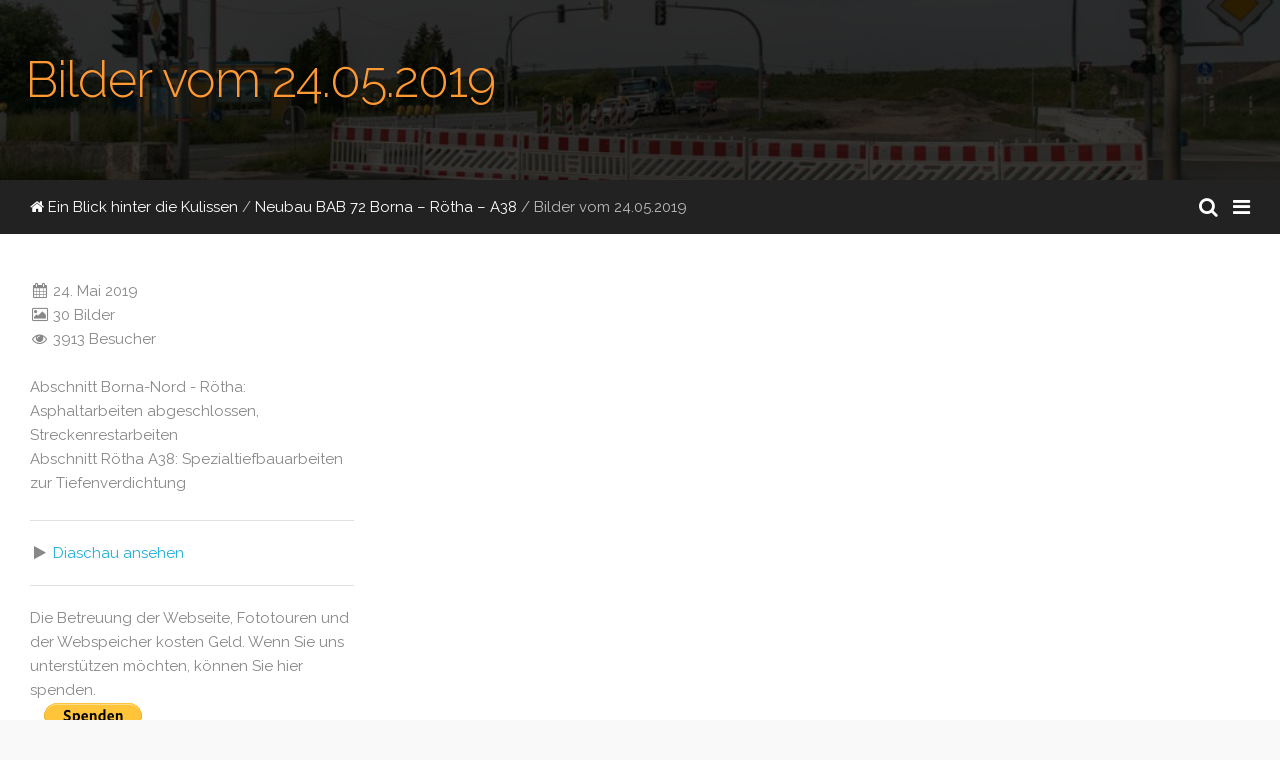

--- FILE ---
content_type: text/html; charset=UTF-8
request_url: https://www.baustellen-doku.info/neubau-bundesautobahn-72_borna-roetha-a38/20190524/
body_size: 11746
content:

<!DOCTYPE html>
<html>
<head>
	<meta charset="UTF-8" />
		<script type="text/javascript" src="/zp-core/js/jquery.js"></script>
	<script type="text/javascript" src="/zp-core/js/zenphoto.js"></script>
			<script type="text/javascript" src="/zp-core/zp-extensions/rating/jquery.MetaData.js"></script>
		<script type="text/javascript" src="/zp-core/zp-extensions/rating/jquery.rating.js"></script>
				<link rel="stylesheet" href="/zp-core/zp-extensions/rating/jquery.rating.css" type="text/css" />
		<script type="text/javascript">
			// <!-- <![CDATA[
			$.fn.rating.options = {cancel: 'zurücksetzen'};
			// ]]> -->
		</script>
		<meta http-equiv="Cache-control" content="no-cache">
<meta http-equiv="pragma" content="no-cache">
<meta name="description" content="Abschnitt Borna-Nord - Rötha: Asphaltarbeiten abgeschlossen, StreckenrestarbeitenAbschnitt Rötha A38: Spezialtiefbauarbeiten zur Tiefenverdichtung">
<meta name="publisher" content="https://www.baustellen-doku.info">
<meta name="creator" content="https://www.baustellen-doku.info">
<meta name="author" content="Frank Eritt">
<meta name="copyright" content=" (c) https://www.baustellen-doku.info - Frank Eritt">
<meta name="revisit-after" content="10 Days">
<meta name="expires" content="Tue, 20 Jan 2026 03:10:01 +0000 GMT">
<title>Bilder vom 24.05.2019 | Neubau BAB 72 Borna – Rötha – A38 | Ein Blick hinter die Kulissen | Baustellen Doku - hinter den Kulissen</title>	<meta name="viewport" content="width=device-width, initial-scale=1.0, minimum-scale=1.0, maximum-scale=1.0, user-scalable=no">
	
    <link rel="stylesheet" href="/themes/libratus/css/bootstrap.css" type="text/css" media="screen"/>  <!--hinzugef�gt f�r ge�nderte galerie-->

    <link rel="stylesheet" href="/themes/libratus/css/normalize.css">
  
    
	<link rel="stylesheet" href="/themes/libratus/css/skeleton.css">
	<link rel="stylesheet" href="/themes/libratus/css/font-awesome.min.css" type="text/css" />
    <link href="//fonts.googleapis.com/css?family=Raleway:400,300,600" rel="stylesheet" type="text/css">
    
	<link rel="stylesheet" href="/themes/libratus/css/pushy.css">
	<link rel="stylesheet" href="/themes/libratus/css/ss.css" />
    
	<link rel="stylesheet" href="/themes/libratus/js/swipebox/css/swipebox.css" />
	<link rel="stylesheet" href="/themes/libratus/js/justifiedgallery/justifiedGallery.min.css" />
	<link rel="stylesheet" href="/themes/libratus/css/style.css">
    
    
    
    <link rel="stylesheet" href="/themes/libratus/css/slimbox2.css" type="text/css" media="screen"/>   <!--hinzugef�gt f�r ge�nderte Bilddarstellung-->
    <link rel="stylesheet" href="/themes/libratus/css/bs-logos.css">  <!--hinzugef�gt f�r Baufirmenlogos-->

	<script src="/themes/libratus/js/modernizr.custom.js"></script>
    <script src="/themes/libratus/js/bootstrap.js" type="text/javascript" defer></script>   <!--hinzugef�gt f�r ge�nderte galerie-->
    <script src="/themes/libratus/js/slimbox2-ar.js" type="text/javascript" defer></script>  <!--hinzugef�gt f�r ge�nderte Bilddarstellung-->
	
	<link rel="shortcut icon" href="/themes/libratus/images/favicon.ico">
	<link rel="apple-touch-icon-precomposed" href="/themes/libratus/images/favicon-152.png">
	<meta name="msapplication-TileColor" content="#ffffff">
	<meta name="msapplication-TileImage" content="/themes/libratus/images/favicon-144.png">
	
	<style>
		.inner{max-width:2000px;}			</style>

<!--
<script async src="http://pagead2.googlesyndication.com/pagead/js/adsbygoogle.js"></script>
<script>
  (adsbygoogle = window.adsbygoogle || []).push({
    google_ad_client: "ca-pub-2122359899474665",
    enable_page_level_ads: true
  });
</script>
-->

</head>




<body>
		<script>
				var _gaq = _gaq || [];
		_gaq.push(['_setAccount', 'UA-5778778-1']);
		_gaq.push(['_trackPageview']);
		(function() {
			var ga = document.createElement('script'); ga.type = 'text/javascript'; ga.async = true;
			ga.src = ('https:' == document.location.protocol ? 'https://ssl' : 'http://www') + '.google-analytics.com/ga.js';
			var s = document.getElementsByTagName('script')[0]; s.parentNode.insertBefore(ga, s);
		})();
			</script>
			<!-- Pushy Menu -->
	<nav class="pushy pushy-right">
				<img id="nav-logo" src="/uploaded/logo.png" alt="Ein Blick hinter die Kulissen" />
				<ul id="nav">
						<li><a href="http://www.baustellen-doku.info">Baustellen Doku - hinter den Kulissen</a><li>
						<li >
				<a href="/" title="Startseite">Startseite</a>
			</li>
						<li>
				<a href="/news">Neuigkeiten</a>
				<ul>
</ul>
			</li>
						
	<li><a  href="/pages/Projekte" title="Projekte">Projekte</a>	</li>
	<li><a  href="/pages/shop" title="Webshop">Webshop</a>	</li>
	<li><a  href="/pages/bilder_senden" title="Bilder senden">Bilder senden</a>	</li>
	<li><a  href="/pages/bilder_verwenden" title="Bilder verwenden">Bilder verwenden</a>	</li>
	<li><a  href="/pages/ueber_uns" title="Über uns">Über uns</a>	</li>
	<li><a  href="/pages/Impressum" title="Impressum">Impressum</a></li>
			<li >
				<a href="/page/archive" title="Archiv/Suche">Archiv/Suche</a>
			</li>
						<li><span class="gallery-menu-divider">Galerie</span>
				<ul>
<li><a href='/bad_koesen_ortsumgehung_B87N/' title='Bad Kösen, Ortsumgehung Neubau B87N'>Bad Kösen, Ortsumgehung Neubau B87N</a>
</li>
<li><a href='/sachsen-franken-magistrale/' title='Sachsen-Franken-Magistrale'>Sachsen-Franken-Magistrale</a>
</li>
<li><a href='/leipzig_umbau_bahnknoten/' title='Leipzig, Umbau Bahnknoten'>Leipzig, Umbau Bahnknoten</a>
</li>
<li><a href='/neubau-bundesautobahn-143_westumfahrung_halle/' title='Neubau BAB 143 – Westumfahrung Halle'>Neubau BAB 143 – Westumfahrung Halle</a>
</li>
<li><a href='/neubau-bundesautobahn-72_borna-roetha-a38/' title='Neubau BAB 72 Borna – Rötha – A38'>Neubau BAB 72 Borna – Rötha – A38</a>
</li>
<li><a href='/berlin_heidekrautbahn_reaktivierung_stammstrecke/' title='Berlin, Heidekrautbahn (Reaktivierung der Stammstrecke)'>Berlin, Heidekrautbahn (Reaktivierung der Stammstrecke)</a>
</li>
<li><a href='/berlin_strassenbahn_adlershof_II_wista_schoeneweide/' title='Berlin, Straßenbahn Adlerhof II (WISTA – Schöneweide)'>Berlin, Straßenbahn Adlerhof II (WISTA – Schöneweide)</a>
</li>
<li><a href='/berlin_kremmener_bahn/' title='Berlin, Kremmener Bahn und Nordbahn'>Berlin, Kremmener Bahn und Nordbahn</a>
</li>
<li><a href='/halle_umbau_bahnknoten/' title='Halle, Umbau Bahnknoten'>Halle, Umbau Bahnknoten</a>
</li>
<li><a href='/koethen_umbau_bahnknoten/' title='Köthen, Umbau Bahnknoten'>Köthen, Umbau Bahnknoten</a>
</li>
<li><a href='/warnemuende_umbau_bahnknoten/' title='Warnemünde, Umbau Bahnhof'>Warnemünde, Umbau Bahnhof</a>
</li>
<li><a href='/berlin_dresdener-bahn/' title='Berlin, Dresdener Bahn'>Berlin, Dresdener Bahn</a>
</li>
<li><a href='/leipzig_mittlerer_ring/' title='Leipzig, Mittlerer Ring'>Leipzig, Mittlerer Ring</a>
</li>
<li><a href='/gera_umbau_bahnknoten/' title='Gera, Umbau Bahnknoten'>Gera, Umbau Bahnknoten</a>
</li>
<li><a href='/gera_bypass-wuenschendorf-weida/' title='Gera, Bypass Wünschendorf – Weida'>Gera, Bypass Wünschendorf – Weida</a>
</li>
<li><a href='/leipzig_gleis_gruen_zug_plagwitz/' title='Leipzig, Gleis-Grün-Zug Plagwitz'>Leipzig, Gleis-Grün-Zug Plagwitz</a>
</li>
<li><a href='/leipzig_ersatzneubau_antonienbruecke/' title='Leipzig, Ersatzneubau Antonienbrücke'>Leipzig, Ersatzneubau Antonienbrücke</a>
</li>
<li><a href='/berlin_strassenbahn_invalidenstrasse_hauptbahnhof/' title='Berlin, Straßenbahn Invalidenstraße – Hauptbahnhof'>Berlin, Straßenbahn Invalidenstraße – Hauptbahnhof</a>
</li>
<li><a href='/berlin_neubau_bundesautobahn-100_16.ba/' title='Berlin, Neubau Bundesautobahn 100 16. BA'>Berlin, Neubau Bundesautobahn 100 16. BA</a>
</li>
<li><a href='/gera_querspange_l1082n/' title='Gera, Neubau Querspange L1082n'>Gera, Neubau Querspange L1082n</a>
</li>
<li><a href='/berlin_frankfurter_bahn/' title='Berlin, Frankfurter Bahn'>Berlin, Frankfurter Bahn</a>
</li>
<li><a href='/dessau-rosslau_bahnknoten/' title='Dessau/Roßlau, Umbau Bahnknoten'>Dessau/Roßlau, Umbau Bahnknoten</a>
</li>
<li><a href='/berlin_erweiterung_u5/' title='Berlin, Erweiterung U-Bahn U5'>Berlin, Erweiterung U-Bahn U5</a>
</li>
<li><a href='/berlin_neubau_s-bahn_s21/' title='Berlin, Neubau S-Bahn S21'>Berlin, Neubau S-Bahn S21</a>
</li>
<li><a href='/dessau-rosslau_muldequerung/' title='Dessau/Roßlau, Muldequerung'>Dessau/Roßlau, Muldequerung</a>
</li>
<li><a href='/berlin_goerlitzer-bahn/' title='Berlin, Görlitzer Bahn'>Berlin, Görlitzer Bahn</a>
</li>
<li><a href='/gera_ortsumgehung/' title='Gera, Ortsumgehung'>Gera, Ortsumgehung</a>
</li>
<li><a href='/ice-neubaustrecke_erfurt-leipzig-halle/' title='ICE-Neubaustrecke Erfurt–Leipzig/Halle'>ICE-Neubaustrecke Erfurt–Leipzig/Halle</a>
</li>
<li><a href='/ice-neubaustrecke_ebensfeld-erfurt/' title='ICE-Neubaustrecke Ebensfeld–Erfurt'>ICE-Neubaustrecke Ebensfeld–Erfurt</a>
</li>
<li><a href='/berlin_umbau_ostkreuz/' title='Berlin, Umbau Ostkreuz'>Berlin, Umbau Ostkreuz</a>
</li>
<li><a href='/ausbau-bundesautobahn-4/' title='Ausbau Bundesautobahn 4'>Ausbau Bundesautobahn 4</a>
</li>
<li><a href='/ICE-Ausbaustrecke-Nuernberg-Ebensfeld/' title='ICE-Ausbaustrecke Nürnberg–Ebensfeld'>ICE-Ausbaustrecke Nürnberg–Ebensfeld</a>
</li>
<li><a href='/ausflug/' title='Ausflug'>Ausflug</a>
</li>
<li><a href='/berlin_strassenbahn_hauptbahnhof_invalidenstrasse_alt-moabit_turmstrasse/' title='Berlin, Straßenbahn Hauptbahnhof – Turmstraße'>Berlin, Straßenbahn Hauptbahnhof – Turmstraße</a>
</li>
</ul>
                
                <!--
    Menu types:          
    list for HTML list
    list-top for only the top level albums
    omit-top same as list, but the first level of albums is omitted
    list-sub lists the offspring level of subalbums for the current album
    jump dropdown menu of all albums(not context sensitive)
           
                -->
                
                
			</li>
		</ul>
	</nav>

	<!-- Site Overlay -->
	<div class="site-overlay"></div>

	<!-- Content, closed in inc-footer.php-->
	<div id="container">
		<div id="page-header" class="wrap" style="background-image: linear-gradient(rgba(0, 0, 0, 0.75),rgba(0, 0, 0, 0.75)), url(/cache/neubau-bundesautobahn-72_borna-roetha-a38/20190524/72fbc8990df0f2fd6ee58e8649340013eb9de448.20190524%20001_1200_thumb_f_e.jpg);">
			<div class="inner">
				<h1>Bilder vom 24.05.2019</h1>
			</div>
		</div>
		
		<div class="bar">
			<div class="inner">
				<div id="quickmenu"><a id="nav-icon" class="quick-menu menu-btn"><i class="fa fa-bars fa-lg"></i></a><a id="search-icon" class="quick-menu" href="/page/archive" title="Archive/Search"><i class="fa fa-search fa-lg"></i></a><a id="scrollup" class="quick-menu scrollup" title="Scroll to top"><i class="fa fa-chevron-circle-up fa-lg"></i></a></div>				<div class="pad" id="breadcrumb">
					<a href="/"><i class="fa fa-home"></i>&nbsp;Ein Blick hinter die Kulissen</a>&nbsp;/
					<a href="/neubau-bundesautobahn-72_borna-roetha-a38/" title="Neubau der BAB 72 von Borna bis Kreuz BAB 38 
Abschnitt 5: B 95 / B 176 (Borna) - AK A 38 (bei Markkleeberg) Abschnitt 5.1: B 95 / B 176 (Borna) - B 95 (Rötha) Bauausführung: ARGE Papenburg Verkehrswegebau, TESCH Straßenbau GmbH &amp; Co. KG, BAUER AG  Länge: 9,5 km   Kosten: ca. 64 Mio. EUR   Abschnitt 5.2: B 95 (Rötha) - AK A 38 Bauausführung: offen  Länge: 7,2 km   Kosten: ca. 96 Mio. EUR ">Neubau BAB 72 Borna – Rötha – A38</a><span class="aftertext"> / </span>Bilder vom 24.05.2019				</div>
			</div>
		</div>
	
		<div id="main" class="wrap clearfix">
			<div class="inner">
            

        
           
				<div class="gallery pad"> <!--Hier beginnt die Galerieanzeige-->
                
                
                            <!--Hier beginnt die NEUE Galerieanzeige-->
            
              	   <div id="albums" class="row">
											</div>
        
                    <!--Hier ENDET die NEUE Galerieanzeige-->
                
                    
                    
				                   	<!--Hier beginnt die Bildanzeige-->
					<div class="gallery-thumbs">
												<div>
    
                            <!--alt-->
							<!--alt-->	
                            
                            <!--neu-->  
                            <a href="/cache/neubau-bundesautobahn-72_borna-roetha-a38/20190524/ab83b072be93a514875ca58164b1a2885b826934.20190524 001_1000_f_e.jpg" rel="lightbox-2605" title="Bilder vom 24.05.2019: In Borna wird die B 176 nun noch auf die neue Lage umgebunden.">
							<!--neu-->	
								<span class="flag_thumbnail" style="position:relative; display:block;">
<img src="/cache/neubau-bundesautobahn-72_borna-roetha-a38/20190524/c7d29dfbc343d53836f04ff547fb85e998b53ce3.20190524%20001_300_thumb_f_e.jpg" width="300" height="200" alt="" class="check-flagthumb scale" />
</span>
							</a>
                           
                             
                             
				

								<div class="caption caption-image"> <!--box mit maus over-->
								                                
                                <!--neu--> 
                                
                                <a href="/neubau-bundesautobahn-72_borna-roetha-a38/20190524/20190524+001.jpg" title="In Borna wird die B 176 nun noch auf die neue Lage umgebunden."><i class="fa fa-search-plus fa-lg"></i></a>
                                <!--neu--> 
                                
																															</div>
							
				
                            
							<i class="fa fa-angle-up mobile-click-details"></i>
						</div>
												<div>
    
                            <!--alt-->
							<!--alt-->	
                            
                            <!--neu-->  
                            <a href="/cache/neubau-bundesautobahn-72_borna-roetha-a38/20190524/fbbb5fddb853ca563dbff8811e21ce412a13cba8.20190524 003_1000_f_e.jpg" rel="lightbox-2605" title="Bilder vom 24.05.2019: Die A72 in Richtung Chemnitz.">
							<!--neu-->	
								<span class="flag_thumbnail" style="position:relative; display:block;">
<img src="/cache/neubau-bundesautobahn-72_borna-roetha-a38/20190524/451effca6091908cf1d9d9e020cc7d97fd90b02a.20190524%20003_300_thumb_f_e.jpg" width="300" height="200" alt="" class="check-flagthumb scale" />
</span>
							</a>
                           
                             
                             
				

								<div class="caption caption-image"> <!--box mit maus over-->
								                                
                                <!--neu--> 
                                
                                <a href="/neubau-bundesautobahn-72_borna-roetha-a38/20190524/20190524+003.jpg" title="Die A72 in Richtung Chemnitz."><i class="fa fa-search-plus fa-lg"></i></a>
                                <!--neu--> 
                                
																															</div>
							
				
                            
							<i class="fa fa-angle-up mobile-click-details"></i>
						</div>
												<div>
    
                            <!--alt-->
							<!--alt-->	
                            
                            <!--neu-->  
                            <a href="/cache/neubau-bundesautobahn-72_borna-roetha-a38/20190524/2d0c2c497b818faf9c8e40dfcf0d38301769b8d6.20190524 004_1000_f_e.jpg" rel="lightbox-2605" title="Bilder vom 24.05.2019: A72 in Anschlusstelle Borna Nord">
							<!--neu-->	
								<span class="flag_thumbnail" style="position:relative; display:block;">
<img src="/cache/neubau-bundesautobahn-72_borna-roetha-a38/20190524/4faba28b7f98f403490862080c94dc64211276c3.20190524%20004_300_thumb_f_e.jpg" width="300" height="200" alt="" class="check-flagthumb scale" />
</span>
							</a>
                           
                             
                             
				

								<div class="caption caption-image"> <!--box mit maus over-->
								                                
                                <!--neu--> 
                                
                                <a href="/neubau-bundesautobahn-72_borna-roetha-a38/20190524/20190524+004.jpg" title="A72 in Anschlusstelle Borna Nord"><i class="fa fa-search-plus fa-lg"></i></a>
                                <!--neu--> 
                                
																															</div>
							
				
                            
							<i class="fa fa-angle-up mobile-click-details"></i>
						</div>
												<div>
    
                            <!--alt-->
							<!--alt-->	
                            
                            <!--neu-->  
                            <a href="/cache/neubau-bundesautobahn-72_borna-roetha-a38/20190524/d6994ffee5cc88be6d63de76d6b33405aa1fc269.20190524 013_1000_f_e.jpg" rel="lightbox-2605" title="Bilder vom 24.05.2019: In Borna wird die B 176 nun noch auf die neue Lage umgebunden.">
							<!--neu-->	
								<span class="flag_thumbnail" style="position:relative; display:block;">
<img src="/cache/neubau-bundesautobahn-72_borna-roetha-a38/20190524/4930946a4e3ff4830f0fd62e0f5dbfeaa4b0c024.20190524%20013_300_thumb_f_e.jpg" width="300" height="200" alt="" class="check-flagthumb scale" />
</span>
							</a>
                           
                             
                             
				

								<div class="caption caption-image"> <!--box mit maus over-->
								                                
                                <!--neu--> 
                                
                                <a href="/neubau-bundesautobahn-72_borna-roetha-a38/20190524/20190524+013.jpg" title="In Borna wird die B 176 nun noch auf die neue Lage umgebunden."><i class="fa fa-search-plus fa-lg"></i></a>
                                <!--neu--> 
                                
																															</div>
							
				
                            
							<i class="fa fa-angle-up mobile-click-details"></i>
						</div>
												<div>
    
                            <!--alt-->
							<!--alt-->	
                            
                            <!--neu-->  
                            <a href="/cache/neubau-bundesautobahn-72_borna-roetha-a38/20190524/ecbcff7bb5c005ca796e9d2fb2ed592d8bdf0925.20190524 016_1000_f_e.jpg" rel="lightbox-2605" title="Bilder vom 24.05.2019: Blick von der Hauptstraße in Richtung Borna Nord">
							<!--neu-->	
								<span class="flag_thumbnail" style="position:relative; display:block;">
<img src="/cache/neubau-bundesautobahn-72_borna-roetha-a38/20190524/62857f4fff0762b42d1595c82e7e38f37d7e702a.20190524%20016_300_thumb_f_e.jpg" width="300" height="200" alt="" class="check-flagthumb scale" />
<span class="textasnewflag" style="position: absolute;bottom: 10px;right: 6px;"><i title="Geodaten" class="fa fa-map-marker fa-fw"></i></span>
</span>
							</a>
                           
                             
                             
				

								<div class="caption caption-image"> <!--box mit maus over-->
								                                
                                <!--neu--> 
                                
                                <a href="/neubau-bundesautobahn-72_borna-roetha-a38/20190524/20190524+016.jpg" title="Blick von der Hauptstraße in Richtung Borna Nord"><i class="fa fa-search-plus fa-lg"></i></a>
                                <!--neu--> 
                                
																															</div>
							
				
                            
							<i class="fa fa-angle-up mobile-click-details"></i>
						</div>
												<div>
    
                            <!--alt-->
							<!--alt-->	
                            
                            <!--neu-->  
                            <a href="/cache/neubau-bundesautobahn-72_borna-roetha-a38/20190524/cc35c82ba01224ee0778bd03244029f23474f889.20190524 019_1000_f_e.jpg" rel="lightbox-2605" title="Bilder vom 24.05.2019: Blick von der Hauptstraße in Richtung Espenhain">
							<!--neu-->	
								<span class="flag_thumbnail" style="position:relative; display:block;">
<img src="/cache/neubau-bundesautobahn-72_borna-roetha-a38/20190524/318f314f44f6b92bf6076fbae213eeea2b94794d.20190524%20019_300_thumb_f_e.jpg" width="300" height="200" alt="" class="check-flagthumb scale" />
<span class="textasnewflag" style="position: absolute;bottom: 10px;right: 6px;"><i title="Geodaten" class="fa fa-map-marker fa-fw"></i></span>
</span>
							</a>
                           
                             
                             
				

								<div class="caption caption-image"> <!--box mit maus over-->
								                                
                                <!--neu--> 
                                
                                <a href="/neubau-bundesautobahn-72_borna-roetha-a38/20190524/20190524+019.jpg" title="Blick von der Hauptstraße in Richtung Espenhain"><i class="fa fa-search-plus fa-lg"></i></a>
                                <!--neu--> 
                                
																															</div>
							
				
                            
							<i class="fa fa-angle-up mobile-click-details"></i>
						</div>
												<div>
    
                            <!--alt-->
							<!--alt-->	
                            
                            <!--neu-->  
                            <a href="/cache/neubau-bundesautobahn-72_borna-roetha-a38/20190524/d2a17af71e52a6df28a607750c1feac4c9457b2e.20190524 023_1000_f_e.jpg" rel="lightbox-2605" title="Bilder vom 24.05.2019: Die Brücke über die alte B95 ist nun fertig.">
							<!--neu-->	
								<span class="flag_thumbnail" style="position:relative; display:block;">
<img src="/cache/neubau-bundesautobahn-72_borna-roetha-a38/20190524/860b190570269bce073a1077a9c6152da9899a8f.20190524%20023_300_thumb_f_e.jpg" width="300" height="200" alt="" class="check-flagthumb scale" />
<span class="textasnewflag" style="position: absolute;bottom: 10px;right: 6px;"><i title="Geodaten" class="fa fa-map-marker fa-fw"></i></span>
</span>
							</a>
                           
                             
                             
				

								<div class="caption caption-image"> <!--box mit maus over-->
								                                
                                <!--neu--> 
                                
                                <a href="/neubau-bundesautobahn-72_borna-roetha-a38/20190524/20190524+023.jpg" title="Die Brücke über die alte B95 ist nun fertig."><i class="fa fa-search-plus fa-lg"></i></a>
                                <!--neu--> 
                                
																															</div>
							
				
                            
							<i class="fa fa-angle-up mobile-click-details"></i>
						</div>
												<div>
    
                            <!--alt-->
							<!--alt-->	
                            
                            <!--neu-->  
                            <a href="/cache/neubau-bundesautobahn-72_borna-roetha-a38/20190524/e653a22279a669d70c2bceab912de4fbc89d2046.20190524 026_1000_f_e.jpg" rel="lightbox-2605" title="Bilder vom 24.05.2019: Blick von der Brücke in Richtung Chemnitz">
							<!--neu-->	
								<span class="flag_thumbnail" style="position:relative; display:block;">
<img src="/cache/neubau-bundesautobahn-72_borna-roetha-a38/20190524/66189057116f4941154d69133bf8738692796402.20190524%20026_300_thumb_f_e.jpg" width="300" height="200" alt="" class="check-flagthumb scale" />
<span class="textasnewflag" style="position: absolute;bottom: 10px;right: 6px;"><i title="Geodaten" class="fa fa-map-marker fa-fw"></i></span>
</span>
							</a>
                           
                             
                             
				

								<div class="caption caption-image"> <!--box mit maus over-->
								                                
                                <!--neu--> 
                                
                                <a href="/neubau-bundesautobahn-72_borna-roetha-a38/20190524/20190524+026.jpg" title="Blick von der Brücke in Richtung Chemnitz"><i class="fa fa-search-plus fa-lg"></i></a>
                                <!--neu--> 
                                
																															</div>
							
				
                            
							<i class="fa fa-angle-up mobile-click-details"></i>
						</div>
												<div>
    
                            <!--alt-->
							<!--alt-->	
                            
                            <!--neu-->  
                            <a href="/cache/neubau-bundesautobahn-72_borna-roetha-a38/20190524/572a6c88b09e54125218cec0483d88337da85ea4.20190524 027_1000_f_e.jpg" rel="lightbox-2605" title="Bilder vom 24.05.2019: Der neue Kreisel der Abfahrt.">
							<!--neu-->	
								<span class="flag_thumbnail" style="position:relative; display:block;">
<img src="/cache/neubau-bundesautobahn-72_borna-roetha-a38/20190524/045a20de642e7054f523a94d389464736eacdf30.20190524%20027_300_thumb_f_e.jpg" width="300" height="200" alt="" class="check-flagthumb scale" />
<span class="textasnewflag" style="position: absolute;bottom: 10px;right: 6px;"><i title="Geodaten" class="fa fa-map-marker fa-fw"></i></span>
</span>
							</a>
                           
                             
                             
				

								<div class="caption caption-image"> <!--box mit maus over-->
								                                
                                <!--neu--> 
                                
                                <a href="/neubau-bundesautobahn-72_borna-roetha-a38/20190524/20190524+027.jpg" title="Der neue Kreisel der Abfahrt."><i class="fa fa-search-plus fa-lg"></i></a>
                                <!--neu--> 
                                
																															</div>
							
				
                            
							<i class="fa fa-angle-up mobile-click-details"></i>
						</div>
												<div>
    
                            <!--alt-->
							<!--alt-->	
                            
                            <!--neu-->  
                            <a href="/cache/neubau-bundesautobahn-72_borna-roetha-a38/20190524/958eb4e658211f36eab3900155ec7a333c84efd1.20190524 028_1000_f_e.jpg" rel="lightbox-2605" title="Bilder vom 24.05.2019: Kreisel und Brücke">
							<!--neu-->	
								<span class="flag_thumbnail" style="position:relative; display:block;">
<img src="/cache/neubau-bundesautobahn-72_borna-roetha-a38/20190524/92bbaff027d6a69747f14c05fbba5e75b0da26ff.20190524%20028_300_thumb_f_e.jpg" width="300" height="200" alt="" class="check-flagthumb scale" />
<span class="textasnewflag" style="position: absolute;bottom: 10px;right: 6px;"><i title="Geodaten" class="fa fa-map-marker fa-fw"></i></span>
</span>
							</a>
                           
                             
                             
				

								<div class="caption caption-image"> <!--box mit maus over-->
								                                
                                <!--neu--> 
                                
                                <a href="/neubau-bundesautobahn-72_borna-roetha-a38/20190524/20190524+028.jpg" title="Kreisel und Brücke"><i class="fa fa-search-plus fa-lg"></i></a>
                                <!--neu--> 
                                
																															</div>
							
				
                            
							<i class="fa fa-angle-up mobile-click-details"></i>
						</div>
												<div>
    
                            <!--alt-->
							<!--alt-->	
                            
                            <!--neu-->  
                            <a href="/cache/neubau-bundesautobahn-72_borna-roetha-a38/20190524/2cfe6672fd8479367f59f540dfe87d6856e14561.20190524 029_1000_f_e.jpg" rel="lightbox-2605" title="Bilder vom 24.05.2019: Kreisel und Abfahrt in Richtung Chemnitz.">
							<!--neu-->	
								<span class="flag_thumbnail" style="position:relative; display:block;">
<img src="/cache/neubau-bundesautobahn-72_borna-roetha-a38/20190524/4842f5d26099f48022c69798d956976a9b8673c7.20190524%20029_300_thumb_f_e.jpg" width="300" height="200" alt="" class="check-flagthumb scale" />
<span class="textasnewflag" style="position: absolute;bottom: 10px;right: 6px;"><i title="Geodaten" class="fa fa-map-marker fa-fw"></i></span>
</span>
							</a>
                           
                             
                             
				

								<div class="caption caption-image"> <!--box mit maus over-->
								                                
                                <!--neu--> 
                                
                                <a href="/neubau-bundesautobahn-72_borna-roetha-a38/20190524/20190524+029.jpg" title="Kreisel und Abfahrt in Richtung Chemnitz."><i class="fa fa-search-plus fa-lg"></i></a>
                                <!--neu--> 
                                
																															</div>
							
				
                            
							<i class="fa fa-angle-up mobile-click-details"></i>
						</div>
												<div>
    
                            <!--alt-->
							<!--alt-->	
                            
                            <!--neu-->  
                            <a href="/cache/neubau-bundesautobahn-72_borna-roetha-a38/20190524/d3558b103ab84b92fb3cef026c08e095454057c3.20190524 032_1000_f_e.jpg" rel="lightbox-2605" title="Bilder vom 24.05.2019: Temporäre Führung der B95 über die Gegenfahrtbahn der A72.">
							<!--neu-->	
								<span class="flag_thumbnail" style="position:relative; display:block;">
<img src="/cache/neubau-bundesautobahn-72_borna-roetha-a38/20190524/7fe73d842844f2042d27b24c368ad15bcbe575a2.20190524%20032_300_thumb_f_e.jpg" width="300" height="200" alt="" class="check-flagthumb scale" />
<span class="textasnewflag" style="position: absolute;bottom: 10px;right: 6px;"><i title="Geodaten" class="fa fa-map-marker fa-fw"></i></span>
</span>
							</a>
                           
                             
                             
				

								<div class="caption caption-image"> <!--box mit maus over-->
								                                
                                <!--neu--> 
                                
                                <a href="/neubau-bundesautobahn-72_borna-roetha-a38/20190524/20190524+032.jpg" title="Temporäre Führung der B95 über die Gegenfahrtbahn der A72."><i class="fa fa-search-plus fa-lg"></i></a>
                                <!--neu--> 
                                
																															</div>
							
				
                            
							<i class="fa fa-angle-up mobile-click-details"></i>
						</div>
												<div>
    
                            <!--alt-->
							<!--alt-->	
                            
                            <!--neu-->  
                            <a href="/cache/neubau-bundesautobahn-72_borna-roetha-a38/20190524/de500b0cbe2e6b41b99e47917af73e2d36899562.20190524 033_1000_f_e.jpg" rel="lightbox-2605" title="Bilder vom 24.05.2019: Blick vom BW 59.2 nach Espenhain">
							<!--neu-->	
								<span class="flag_thumbnail" style="position:relative; display:block;">
<img src="/cache/neubau-bundesautobahn-72_borna-roetha-a38/20190524/8627dcfe6834c8a5ee3bac45d73377c339049ff2.20190524%20033_300_thumb_f_e.jpg" width="300" height="200" alt="" class="check-flagthumb scale" />
<span class="textasnewflag" style="position: absolute;bottom: 10px;right: 6px;"><i title="Geodaten" class="fa fa-map-marker fa-fw"></i></span>
</span>
							</a>
                           
                             
                             
				

								<div class="caption caption-image"> <!--box mit maus over-->
								                                
                                <!--neu--> 
                                
                                <a href="/neubau-bundesautobahn-72_borna-roetha-a38/20190524/20190524+033.jpg" title="Blick vom BW 59.2 nach Espenhain"><i class="fa fa-search-plus fa-lg"></i></a>
                                <!--neu--> 
                                
																															</div>
							
				
                            
							<i class="fa fa-angle-up mobile-click-details"></i>
						</div>
												<div>
    
                            <!--alt-->
							<!--alt-->	
                            
                            <!--neu-->  
                            <a href="/cache/neubau-bundesautobahn-72_borna-roetha-a38/20190524/8e91712f6933d628163feb503279a167d90adfcd.20190524 034_1000_f_e.jpg" rel="lightbox-2605" title="Bilder vom 24.05.2019: Blick vom BW 59.2 nach Rötha">
							<!--neu-->	
								<span class="flag_thumbnail" style="position:relative; display:block;">
<img src="/cache/neubau-bundesautobahn-72_borna-roetha-a38/20190524/4964835f6ba9f316cc6ec3409cb6858f1dcfea95.20190524%20034_300_thumb_f_e.jpg" width="300" height="200" alt="" class="check-flagthumb scale" />
<span class="textasnewflag" style="position: absolute;bottom: 10px;right: 6px;"><i title="Geodaten" class="fa fa-map-marker fa-fw"></i></span>
</span>
							</a>
                           
                             
                             
				

								<div class="caption caption-image"> <!--box mit maus over-->
								                                
                                <!--neu--> 
                                
                                <a href="/neubau-bundesautobahn-72_borna-roetha-a38/20190524/20190524+034.jpg" title="Blick vom BW 59.2 nach Rötha"><i class="fa fa-search-plus fa-lg"></i></a>
                                <!--neu--> 
                                
																															</div>
							
				
                            
							<i class="fa fa-angle-up mobile-click-details"></i>
						</div>
												<div>
    
                            <!--alt-->
							<!--alt-->	
                            
                            <!--neu-->  
                            <a href="/cache/neubau-bundesautobahn-72_borna-roetha-a38/20190524/295c15be8dec669958a75e4e036f8c93d0924d04.20190524 043_1000_f_e.jpg" rel="lightbox-2605" title="Bilder vom 24.05.2019: Blick vom BW 60Ü in Richung Espenhain">
							<!--neu-->	
								<span class="flag_thumbnail" style="position:relative; display:block;">
<img src="/cache/neubau-bundesautobahn-72_borna-roetha-a38/20190524/2f9d678fda1abf24064bd7824fdb7d21f8fe2041.20190524%20043_300_thumb_f_e.jpg" width="300" height="200" alt="" class="check-flagthumb scale" />
<span class="textasnewflag" style="position: absolute;bottom: 10px;right: 6px;"><i title="Geodaten" class="fa fa-map-marker fa-fw"></i></span>
</span>
							</a>
                           
                             
                             
				

								<div class="caption caption-image"> <!--box mit maus over-->
								                                
                                <!--neu--> 
                                
                                <a href="/neubau-bundesautobahn-72_borna-roetha-a38/20190524/20190524+043.jpg" title="Blick vom BW 60Ü in Richung Espenhain"><i class="fa fa-search-plus fa-lg"></i></a>
                                <!--neu--> 
                                
																															</div>
							
				
                            
							<i class="fa fa-angle-up mobile-click-details"></i>
						</div>
												<div>
    
                            <!--alt-->
							<!--alt-->	
                            
                            <!--neu-->  
                            <a href="/cache/neubau-bundesautobahn-72_borna-roetha-a38/20190524/a3985cede35f10cbd7710e5dec8b56636c73bc93.20190524 044_1000_f_e.jpg" rel="lightbox-2605" title="Bilder vom 24.05.2019: Der neue Rastplatz entsteht.">
							<!--neu-->	
								<span class="flag_thumbnail" style="position:relative; display:block;">
<img src="/cache/neubau-bundesautobahn-72_borna-roetha-a38/20190524/e843d0949333c8e54c5bdbfc5825d9696b1c37b6.20190524%20044_300_thumb_f_e.jpg" width="300" height="200" alt="" class="check-flagthumb scale" />
<span class="textasnewflag" style="position: absolute;bottom: 10px;right: 6px;"><i title="Geodaten" class="fa fa-map-marker fa-fw"></i></span>
</span>
							</a>
                           
                             
                             
				

								<div class="caption caption-image"> <!--box mit maus over-->
								                                
                                <!--neu--> 
                                
                                <a href="/neubau-bundesautobahn-72_borna-roetha-a38/20190524/20190524+044.jpg" title="Der neue Rastplatz entsteht."><i class="fa fa-search-plus fa-lg"></i></a>
                                <!--neu--> 
                                
																															</div>
							
				
                            
							<i class="fa fa-angle-up mobile-click-details"></i>
						</div>
												<div>
    
                            <!--alt-->
							<!--alt-->	
                            
                            <!--neu-->  
                            <a href="/cache/neubau-bundesautobahn-72_borna-roetha-a38/20190524/2f252c603e5bcd21e9d6ed6bb5ef6496f12fa3f8.20190524 046_1000_f_e.jpg" rel="lightbox-2605" title="Bilder vom 24.05.2019: Blick vom BW 60Ü in Richung Rötha">
							<!--neu-->	
								<span class="flag_thumbnail" style="position:relative; display:block;">
<img src="/cache/neubau-bundesautobahn-72_borna-roetha-a38/20190524/1ab0dfde0ce5cea5c4e0a076e58cc04e14ba4148.20190524%20046_300_thumb_f_e.jpg" width="300" height="200" alt="" class="check-flagthumb scale" />
<span class="textasnewflag" style="position: absolute;bottom: 10px;right: 6px;"><i title="Geodaten" class="fa fa-map-marker fa-fw"></i></span>
</span>
							</a>
                           
                             
                             
				

								<div class="caption caption-image"> <!--box mit maus over-->
								                                
                                <!--neu--> 
                                
                                <a href="/neubau-bundesautobahn-72_borna-roetha-a38/20190524/20190524+046.jpg" title="Blick vom BW 60Ü in Richung Rötha"><i class="fa fa-search-plus fa-lg"></i></a>
                                <!--neu--> 
                                
																															</div>
							
				
                            
							<i class="fa fa-angle-up mobile-click-details"></i>
						</div>
												<div>
    
                            <!--alt-->
							<!--alt-->	
                            
                            <!--neu-->  
                            <a href="/cache/neubau-bundesautobahn-72_borna-roetha-a38/20190524/da52e9db74b33818430ba54c98d7b9b40e77941a.20190524 049_1000_f_e.jpg" rel="lightbox-2605" title="Bilder vom 24.05.2019: Noch keine weiteren Arbeiten am Röthaer Holz">
							<!--neu-->	
								<span class="flag_thumbnail" style="position:relative; display:block;">
<img src="/cache/neubau-bundesautobahn-72_borna-roetha-a38/20190524/7ab76381108f404ade2fb84fece95683652b415f.20190524%20049_300_thumb_f_e.jpg" width="300" height="200" alt="" class="check-flagthumb scale" />
<span class="textasnewflag" style="position: absolute;bottom: 10px;right: 6px;"><i title="Geodaten" class="fa fa-map-marker fa-fw"></i></span>
</span>
							</a>
                           
                             
                             
				

								<div class="caption caption-image"> <!--box mit maus over-->
								                                
                                <!--neu--> 
                                
                                <a href="/neubau-bundesautobahn-72_borna-roetha-a38/20190524/20190524+049.jpg" title="Noch keine weiteren Arbeiten am Röthaer Holz"><i class="fa fa-search-plus fa-lg"></i></a>
                                <!--neu--> 
                                
																															</div>
							
				
                            
							<i class="fa fa-angle-up mobile-click-details"></i>
						</div>
												<div>
    
                            <!--alt-->
							<!--alt-->	
                            
                            <!--neu-->  
                            <a href="/cache/neubau-bundesautobahn-72_borna-roetha-a38/20190524/065b2d78198363af34376b59660195cffc8642dd.20190524 050_1000_f_e.jpg" rel="lightbox-2605" title="Bilder vom 24.05.2019: Die Brücke der Anschlusstelle Rötha">
							<!--neu-->	
								<span class="flag_thumbnail" style="position:relative; display:block;">
<img src="/cache/neubau-bundesautobahn-72_borna-roetha-a38/20190524/8ad3ffb8cab50efd3744e10c5e3db04a65533558.20190524%20050_300_thumb_f_e.jpg" width="300" height="200" alt="" class="check-flagthumb scale" />
<span class="textasnewflag" style="position: absolute;bottom: 10px;right: 6px;"><i title="Geodaten" class="fa fa-map-marker fa-fw"></i></span>
</span>
							</a>
                           
                             
                             
				

								<div class="caption caption-image"> <!--box mit maus over-->
								                                
                                <!--neu--> 
                                
                                <a href="/neubau-bundesautobahn-72_borna-roetha-a38/20190524/20190524+050.jpg" title="Die Brücke der Anschlusstelle Rötha"><i class="fa fa-search-plus fa-lg"></i></a>
                                <!--neu--> 
                                
																															</div>
							
				
                            
							<i class="fa fa-angle-up mobile-click-details"></i>
						</div>
												<div>
    
                            <!--alt-->
							<!--alt-->	
                            
                            <!--neu-->  
                            <a href="/cache/neubau-bundesautobahn-72_borna-roetha-a38/20190524/190780ec432f209a223acfd23a8e144dbf939bcf.20190524 053_1000_f_e.jpg" rel="lightbox-2605" title="Bilder vom 24.05.2019: Eine temporäre Einfädelung der A72 in die B95 wird hergestellt.">
							<!--neu-->	
								<span class="flag_thumbnail" style="position:relative; display:block;">
<img src="/cache/neubau-bundesautobahn-72_borna-roetha-a38/20190524/127a6da1bc9c7e9c15fd20637b4cbf8524f8e3b5.20190524%20053_300_thumb_f_e.jpg" width="300" height="200" alt="" class="check-flagthumb scale" />
<span class="textasnewflag" style="position: absolute;bottom: 10px;right: 6px;"><i title="Geodaten" class="fa fa-map-marker fa-fw"></i></span>
</span>
							</a>
                           
                             
                             
				

								<div class="caption caption-image"> <!--box mit maus over-->
								                                
                                <!--neu--> 
                                
                                <a href="/neubau-bundesautobahn-72_borna-roetha-a38/20190524/20190524+053.jpg" title="Eine temporäre Einfädelung der A72 in die B95 wird hergestellt."><i class="fa fa-search-plus fa-lg"></i></a>
                                <!--neu--> 
                                
																															</div>
							
				
                            
							<i class="fa fa-angle-up mobile-click-details"></i>
						</div>
												<div>
    
                            <!--alt-->
							<!--alt-->	
                            
                            <!--neu-->  
                            <a href="/cache/neubau-bundesautobahn-72_borna-roetha-a38/20190524/59325ae0207cdd4ff74886dbf5ca663cdd561406.20190524 058_1000_f_e.jpg" rel="lightbox-2605" title="Bilder vom 24.05.2019: Blick auf die Anschlusstelle Rötha">
							<!--neu-->	
								<span class="flag_thumbnail" style="position:relative; display:block;">
<img src="/cache/neubau-bundesautobahn-72_borna-roetha-a38/20190524/367fd064429757db0667580c9e0564df6e304587.20190524%20058_300_thumb_f_e.jpg" width="300" height="200" alt="" class="check-flagthumb scale" />
<span class="textasnewflag" style="position: absolute;bottom: 10px;right: 6px;"><i title="Geodaten" class="fa fa-map-marker fa-fw"></i></span>
</span>
							</a>
                           
                             
                             
				

								<div class="caption caption-image"> <!--box mit maus over-->
								                                
                                <!--neu--> 
                                
                                <a href="/neubau-bundesautobahn-72_borna-roetha-a38/20190524/20190524+058.jpg" title="Blick auf die Anschlusstelle Rötha"><i class="fa fa-search-plus fa-lg"></i></a>
                                <!--neu--> 
                                
																															</div>
							
				
                            
							<i class="fa fa-angle-up mobile-click-details"></i>
						</div>
												<div>
    
                            <!--alt-->
							<!--alt-->	
                            
                            <!--neu-->  
                            <a href="/cache/neubau-bundesautobahn-72_borna-roetha-a38/20190524/c0be126004d75ec8264aa94cadde478099eb0d30.20190524 059_1000_f_e.jpg" rel="lightbox-2605" title="Bilder vom 24.05.2019: Tempöräre Einbindung der A72 auf die B95">
							<!--neu-->	
								<span class="flag_thumbnail" style="position:relative; display:block;">
<img src="/cache/neubau-bundesautobahn-72_borna-roetha-a38/20190524/8c44307f5c0b52f89762b390de2eb94ffb02c9f6.20190524%20059_300_thumb_f_e.jpg" width="300" height="200" alt="" class="check-flagthumb scale" />
<span class="textasnewflag" style="position: absolute;bottom: 10px;right: 6px;"><i title="Geodaten" class="fa fa-map-marker fa-fw"></i></span>
</span>
							</a>
                           
                             
                             
				

								<div class="caption caption-image"> <!--box mit maus over-->
								                                
                                <!--neu--> 
                                
                                <a href="/neubau-bundesautobahn-72_borna-roetha-a38/20190524/20190524+059.jpg" title="Tempöräre Einbindung der A72 auf die B95"><i class="fa fa-search-plus fa-lg"></i></a>
                                <!--neu--> 
                                
																															</div>
							
				
                            
							<i class="fa fa-angle-up mobile-click-details"></i>
						</div>
												<div>
    
                            <!--alt-->
							<!--alt-->	
                            
                            <!--neu-->  
                            <a href="/cache/neubau-bundesautobahn-72_borna-roetha-a38/20190524/d2a301fd5a59d278e2f9f60a15f5ff38d7bbcd88.20190524 060_1000_f_e.jpg" rel="lightbox-2605" title="Bilder vom 24.05.2019: Tempöräre Einbindung der A72 auf die B95">
							<!--neu-->	
								<span class="flag_thumbnail" style="position:relative; display:block;">
<img src="/cache/neubau-bundesautobahn-72_borna-roetha-a38/20190524/e2bdb7b744e7d25aa80bb627a98f4873f82ba884.20190524%20060_300_thumb_f_e.jpg" width="300" height="200" alt="" class="check-flagthumb scale" />
<span class="textasnewflag" style="position: absolute;bottom: 10px;right: 6px;"><i title="Geodaten" class="fa fa-map-marker fa-fw"></i></span>
</span>
							</a>
                           
                             
                             
				

								<div class="caption caption-image"> <!--box mit maus over-->
								                                
                                <!--neu--> 
                                
                                <a href="/neubau-bundesautobahn-72_borna-roetha-a38/20190524/20190524+060.jpg" title="Tempöräre Einbindung der A72 auf die B95"><i class="fa fa-search-plus fa-lg"></i></a>
                                <!--neu--> 
                                
																															</div>
							
				
                            
							<i class="fa fa-angle-up mobile-click-details"></i>
						</div>
												<div>
    
                            <!--alt-->
							<!--alt-->	
                            
                            <!--neu-->  
                            <a href="/cache/neubau-bundesautobahn-72_borna-roetha-a38/20190524/366dd6efb2175a616e7e8e9e0bd5d85f29fda845.20190524 061_1000_f_e.jpg" rel="lightbox-2605" title="Bilder vom 24.05.2019: Blick vom Röthaer Holz in Richtung Norden">
							<!--neu-->	
								<span class="flag_thumbnail" style="position:relative; display:block;">
<img src="/cache/neubau-bundesautobahn-72_borna-roetha-a38/20190524/4ab6c1c94a644f570e6314a7b1c2f1627e8e3797.20190524%20061_300_thumb_f_e.jpg" width="300" height="200" alt="" class="check-flagthumb scale" />
<span class="textasnewflag" style="position: absolute;bottom: 10px;right: 6px;"><i title="Geodaten" class="fa fa-map-marker fa-fw"></i></span>
</span>
							</a>
                           
                             
                             
				

								<div class="caption caption-image"> <!--box mit maus over-->
								                                
                                <!--neu--> 
                                
                                <a href="/neubau-bundesautobahn-72_borna-roetha-a38/20190524/20190524+061.jpg" title="Blick vom Röthaer Holz in Richtung Norden"><i class="fa fa-search-plus fa-lg"></i></a>
                                <!--neu--> 
                                
																															</div>
							
				
                            
							<i class="fa fa-angle-up mobile-click-details"></i>
						</div>
												<div>
    
                            <!--alt-->
							<!--alt-->	
                            
                            <!--neu-->  
                            <a href="/cache/neubau-bundesautobahn-72_borna-roetha-a38/20190524/b1e430ca57c4dd7650595bc01e8ff484578223cc.20190524 063_1000_f_e.jpg" rel="lightbox-2605" title="Bilder vom 24.05.2019: Blick vom Röthaer Holz in Richtung Süden">
							<!--neu-->	
								<span class="flag_thumbnail" style="position:relative; display:block;">
<img src="/cache/neubau-bundesautobahn-72_borna-roetha-a38/20190524/104aff21abb7e99a268dce8a8d54c5832b7e9758.20190524%20063_300_thumb_f_e.jpg" width="300" height="200" alt="" class="check-flagthumb scale" />
<span class="textasnewflag" style="position: absolute;bottom: 10px;right: 6px;"><i title="Geodaten" class="fa fa-map-marker fa-fw"></i></span>
</span>
							</a>
                           
                             
                             
				

								<div class="caption caption-image"> <!--box mit maus over-->
								                                
                                <!--neu--> 
                                
                                <a href="/neubau-bundesautobahn-72_borna-roetha-a38/20190524/20190524+063.jpg" title="Blick vom Röthaer Holz in Richtung Süden"><i class="fa fa-search-plus fa-lg"></i></a>
                                <!--neu--> 
                                
																															</div>
							
				
                            
							<i class="fa fa-angle-up mobile-click-details"></i>
						</div>
												<div>
    
                            <!--alt-->
							<!--alt-->	
                            
                            <!--neu-->  
                            <a href="/cache/neubau-bundesautobahn-72_borna-roetha-a38/20190524/3adc568d9fa0c575db0a2d3571186139f84ee1cd.20190524 064_1000_f_e.jpg" rel="lightbox-2605" title="Bilder vom 24.05.2019: Großflächige Tiefenverdichtung an der neuen Anschlusstelle der B2.">
							<!--neu-->	
								<span class="flag_thumbnail" style="position:relative; display:block;">
<img src="/cache/neubau-bundesautobahn-72_borna-roetha-a38/20190524/18400ee36a186dcbd0305251a8d8ad7e9f1193a7.20190524%20064_300_thumb_f_e.jpg" width="300" height="200" alt="" class="check-flagthumb scale" />
<span class="textasnewflag" style="position: absolute;bottom: 10px;right: 6px;"><i title="Geodaten" class="fa fa-map-marker fa-fw"></i></span>
</span>
							</a>
                           
                             
                             
				

								<div class="caption caption-image"> <!--box mit maus over-->
								                                
                                <!--neu--> 
                                
                                <a href="/neubau-bundesautobahn-72_borna-roetha-a38/20190524/20190524+064.jpg" title="Großflächige Tiefenverdichtung an der neuen Anschlusstelle der B2."><i class="fa fa-search-plus fa-lg"></i></a>
                                <!--neu--> 
                                
																															</div>
							
				
                            
							<i class="fa fa-angle-up mobile-click-details"></i>
						</div>
												<div>
    
                            <!--alt-->
							<!--alt-->	
                            
                            <!--neu-->  
                            <a href="/cache/neubau-bundesautobahn-72_borna-roetha-a38/20190524/52663590ceb38b5d6badc2fe044f0854d678ba39.20190524 067_1000_f_e.jpg" rel="lightbox-2605" title="Bilder vom 24.05.2019: Großflächige Tiefenverdichtung an der neuen Anschlusstelle der B2.">
							<!--neu-->	
								<span class="flag_thumbnail" style="position:relative; display:block;">
<img src="/cache/neubau-bundesautobahn-72_borna-roetha-a38/20190524/728c7dd6c3c4984d2b2f3ef589c2307d48992570.20190524%20067_300_thumb_f_e.jpg" width="300" height="200" alt="" class="check-flagthumb scale" />
<span class="textasnewflag" style="position: absolute;bottom: 10px;right: 6px;"><i title="Geodaten" class="fa fa-map-marker fa-fw"></i></span>
</span>
							</a>
                           
                             
                             
				

								<div class="caption caption-image"> <!--box mit maus over-->
								                                
                                <!--neu--> 
                                
                                <a href="/neubau-bundesautobahn-72_borna-roetha-a38/20190524/20190524+067.jpg" title="Großflächige Tiefenverdichtung an der neuen Anschlusstelle der B2."><i class="fa fa-search-plus fa-lg"></i></a>
                                <!--neu--> 
                                
																															</div>
							
				
                            
							<i class="fa fa-angle-up mobile-click-details"></i>
						</div>
												<div>
    
                            <!--alt-->
							<!--alt-->	
                            
                            <!--neu-->  
                            <a href="/cache/neubau-bundesautobahn-72_borna-roetha-a38/20190524/0a7ba9372805335c4924aa7cc5e42558b7f9bf44.20190524 068_1000_f_e.jpg" rel="lightbox-2605" title="Bilder vom 24.05.2019: Derzeit läuft der Verkehr der B95 über die S72.">
							<!--neu-->	
								<span class="flag_thumbnail" style="position:relative; display:block;">
<img src="/cache/neubau-bundesautobahn-72_borna-roetha-a38/20190524/575d50c0c223e503f63d5237ab62edaefcb5ec2a.20190524%20068_300_thumb_f_e.jpg" width="300" height="200" alt="" class="check-flagthumb scale" />
<span class="textasnewflag" style="position: absolute;bottom: 10px;right: 6px;"><i title="Geodaten" class="fa fa-map-marker fa-fw"></i></span>
</span>
							</a>
                           
                             
                             
				

								<div class="caption caption-image"> <!--box mit maus over-->
								                                
                                <!--neu--> 
                                
                                <a href="/neubau-bundesautobahn-72_borna-roetha-a38/20190524/20190524+068.jpg" title="Derzeit läuft der Verkehr der B95 über die S72."><i class="fa fa-search-plus fa-lg"></i></a>
                                <!--neu--> 
                                
																															</div>
							
				
                            
							<i class="fa fa-angle-up mobile-click-details"></i>
						</div>
												<div>
    
                            <!--alt-->
							<!--alt-->	
                            
                            <!--neu-->  
                            <a href="/cache/neubau-bundesautobahn-72_borna-roetha-a38/20190524/4555ce68a11fca369a159419ad954c90497ccffe.20190524 069_1000_f_e.jpg" rel="lightbox-2605" title="Bilder vom 24.05.2019: Die alte B2-Brücke ist gekappt">
							<!--neu-->	
								<span class="flag_thumbnail" style="position:relative; display:block;">
<img src="/cache/neubau-bundesautobahn-72_borna-roetha-a38/20190524/e3fe5bfd0170ea015b8d80c622c2e33029c789ef.20190524%20069_300_thumb_f_e.jpg" width="300" height="200" alt="" class="check-flagthumb scale" />
<span class="textasnewflag" style="position: absolute;bottom: 10px;right: 6px;"><i title="Geodaten" class="fa fa-map-marker fa-fw"></i></span>
</span>
							</a>
                           
                             
                             
				

								<div class="caption caption-image"> <!--box mit maus over-->
								                                
                                <!--neu--> 
                                
                                <a href="/neubau-bundesautobahn-72_borna-roetha-a38/20190524/20190524+069.jpg" title="Die alte B2-Brücke ist gekappt"><i class="fa fa-search-plus fa-lg"></i></a>
                                <!--neu--> 
                                
																															</div>
							
				
                            
							<i class="fa fa-angle-up mobile-click-details"></i>
						</div>
												<div>
    
                            <!--alt-->
							<!--alt-->	
                            
                            <!--neu-->  
                            <a href="/cache/neubau-bundesautobahn-72_borna-roetha-a38/20190524/2815c1fe9ac030d9a67fb97c2c6ce9642bdc01b5.20190524 072_1000_f_e.jpg" rel="lightbox-2605" title="Bilder vom 24.05.2019: Blick in Richtung Leipzig">
							<!--neu-->	
								<span class="flag_thumbnail" style="position:relative; display:block;">
<img src="/cache/neubau-bundesautobahn-72_borna-roetha-a38/20190524/0b56518eb6ee366629af5b864a16008ba965aff8.20190524%20072_300_thumb_f_e.jpg" width="300" height="200" alt="" class="check-flagthumb scale" />
<span class="textasnewflag" style="position: absolute;bottom: 10px;right: 6px;"><i title="Geodaten" class="fa fa-map-marker fa-fw"></i></span>
</span>
							</a>
                           
                             
                             
				

								<div class="caption caption-image"> <!--box mit maus over-->
								                                
                                <!--neu--> 
                                
                                <a href="/neubau-bundesautobahn-72_borna-roetha-a38/20190524/20190524+072.jpg" title="Blick in Richtung Leipzig"><i class="fa fa-search-plus fa-lg"></i></a>
                                <!--neu--> 
                                
																															</div>
							
				
                            
							<i class="fa fa-angle-up mobile-click-details"></i>
						</div>
											</div>   <!--Hier endet die Bildanzeige-->
				
									</div>
				
				<div class="gallery-sidebar pad">
					

					                  <!--  /*	
					<div class="single-nav">
			    	    
					<a class="button prev-link" href="/neubau-bundesautobahn-72_borna-roetha-a38/20190814/" title="Prev album: Bilder vom 14.08.2019"><i class="fa fa-caret-left"></i> Prev album</a>
												
												<a class="button next-link" href="/neubau-bundesautobahn-72_borna-roetha-a38/20181014/" title="Nächstes Album: Bilder vom 14.10.2018">Nächstes Album <i class="fa fa-caret-right"></i></a>
											</div>
					
<hr />


                 */   -->


					<div><i class="fa fa-calendar fa-fw"></i> 24. Mai 2019</div>										
										<div><i class="fa fa-photo fa-fw"></i> 30 Bilder</div>					<div><i class="fa fa-eye fa-fw"></i> 3913 Besucher</div>
					<br />
					<div class="desc"><p>Abschnitt Borna-Nord - R&ouml;tha: Asphaltarbeiten abgeschlossen, Streckenrestarbeiten<br />Abschnitt R&ouml;tha A38: Spezialtiefbauarbeiten zur Tiefenverdichtung</p></div>
										
					
<hr /><div class="slideshow-link"><i class="fa fa-play fa-fw"></i> 					<form name="slideshow_0" method="post"	action="/neubau-bundesautobahn-72_borna-roetha-a38/20190524/page/slideshow">
												<input type="hidden" name="pagenr" value="1" />
						<input type="hidden" name="albumid" value="2605" />
						<input type="hidden" name="numberofimages" value="30" />
						<input type="hidden" name="imagenumber" value="" />
						<input type="hidden" name="imagefile" value="" />
												<a class="slideshowlink" id="slideshowlink_0" 	href="javascript:document.slideshow_0.submit()">Diaschau ansehen</a>
											</form>
					</div>
<hr />
Die Betreuung der Webseite, Fototouren und der Webspeicher kosten Geld. Wenn Sie uns unterst&uuml;tzen m&ouml;chten, k&ouml;nnen Sie hier spenden.
					<form action="https://www.paypal.com/cgi-bin/webscr" method="post" target="_top">
					<input type="hidden" name="cmd" value="_donations">
					<input type="hidden" name="business" value="fe@baustellen-doku.info">
					<input type="hidden" name="lc" value="DE">
					<input type="hidden" name="item_name" value="www.baustellen-doku.info - Spende">
					<input type="hidden" name="no_note" value="0">
					<input type="hidden" name="currency_code" value="EUR">
					<input type="hidden" name="bn" value="PP-DonationsBF:btn_donateCC_LG.gif:NonHostedGuest">
					<input type="image" src="https://www.paypalobjects.com/de_DE/DE/i/btn/btn_donateCC_LG.gif" border="0" name="submit" alt="Jetzt einfach, schnell und sicher online bezahlen – mit PayPal.">
					<img alt="" border="0" src="https://www.paypalobjects.com/de_DE/i/scr/pixel.gif" width="1" height="1">
					</form>
					
<hr />
	

					
					<div id="rating" class="block">	<form name="star_rating_albums_2605" id="star_rating_albums_2605" action="submit">
					<input type="radio" class="star {split:2}" name="star_rating-value_albums_2605" value="1" title="1 Stern" />
						<input type="radio" class="star {split:2}" name="star_rating-value_albums_2605" value="2" title="1 Stern" />
						<input type="radio" class="star {split:2}" name="star_rating-value_albums_2605" value="3" title="2 Sterne" />
						<input type="radio" class="star {split:2}" name="star_rating-value_albums_2605" value="4" title="2 Sterne" />
						<input type="radio" class="star {split:2}" name="star_rating-value_albums_2605" value="5" title="3 Sterne" />
						<input type="radio" class="star {split:2}" name="star_rating-value_albums_2605" value="6" title="3 Sterne" />
						<input type="radio" class="star {split:2}" name="star_rating-value_albums_2605" value="7" title="4 Sterne" />
						<input type="radio" class="star {split:2}" name="star_rating-value_albums_2605" value="8" title="4 Sterne" />
						<input type="radio" class="star {split:2}" name="star_rating-value_albums_2605" value="9" title="5 Sterne" />
						<input type="radio" class="star {split:2}" name="star_rating-value_albums_2605" value="10" title="5 Sterne" />
				</form>
	<span class="clearall" ></span>
	<span class="vote" id="vote_albums_2605" >
		Nicht bewertet	</span>
	<script type="text/javascript">
		// <!-- <![CDATA[
		var recast_albums_2605 = 0;
		$(document).ready(function() {
			$('#star_rating_albums_2605 :radio.star').rating('select', '0');
					$('#star_rating_albums_2605 :radio.star').rating('disable');
				});

		function cast_albums_2605() {
			var dataString = $('#star_rating_albums_2605').serialize();
			if (dataString || recast_albums_2605) {
						if (!dataString) {
						dataString = 'star_rating-value_albums_2605=0';
					}
						$.ajax({
					type: 'POST',
					cache: false,
					url: '/zp-core/zp-extensions/rating/update.php',
					data: dataString + '&id=2605&table=albums'
				});
				recast_albums_2605 = 1;
				$('#vote_albums_2605').html('Bewertung abgeschickt');
			} else {
				$('#vote_albums_2605').html('Nichts zum Abschicken');
			}
		}
		// ]]> -->
	</script>
	</div>
										
                    




   
				

</div>
				
			</div>	
		</div>
		
		
				
				
		<div id="bottom-links" class="clearfix">
			<div class="inner pad">
				
				<div id="login-register">
								<span>
									<i class="fa fa-key fa-fw"></i> <a href="/page/password"  title="Anmelden">Anmelden</a>								</span>
							
								</div>
				
				
			</div>
		</div>
		
				<div id="bottom-modules" class="wrap clearfix">
			<div class="inner pad">
				<div class="row">
				
								
									<div class="twelve columns">
						<h5>Latest News</h5>
						<div>
<ul id="latestnews">
<li><h3><a href="/news/Projekt-Neubau-A143-beginnt-an-allen-Trassenabschnitten" title="Projekt &quot;Neubau A143&quot; beginnt an allen Trassenabschnitten">Projekt &quot;Neubau A143&quot; beginnt an allen Trassenabschnitten</a></h3>
<span class="latestnews-date">18. Juni 2023</span>
<span class="latestnews-desc"><p>In den letzten Jahres eher gem&auml;chlich, geht es nun im Sommer</p><p class="readmorelink"><a href="/news/Projekt-Neubau-A143-beginnt-an-allen-Trassenabschnitten" title="Read more">Read more</a></p></span>
</li>
<li><h3><a href="/news/Projekt-Neubau-A72-in-gro-en-Schritten-an-der-Westtrasse" title="Projekt &quot;Neubau A72&quot; in großen Schritten an der Westtrasse">Projekt &quot;Neubau A72&quot; in großen Schritten an der Westtrasse</a></h3>
<span class="latestnews-date">07. April 2023</span>
<span class="latestnews-desc"><p>Nach einer wochenlangen Schlechtwetterphase und vielen missgl&uuml</p><p class="readmorelink"><a href="/news/Projekt-Neubau-A72-in-gro-en-Schritten-an-der-Westtrasse" title="Read more">Read more</a></p></span>
</li>
<li><h3><a href="/news/jahresrueckblick_2022" title="Jahresrückblick 2022">Jahresrückblick 2022</a></h3>
<span class="latestnews-date">31. Dezember 2022</span>
<span class="latestnews-desc"><p>Wieder geht ein interessantes Baujahr zu Ende. Da ist es Zeit, um</p><p class="readmorelink"><a href="/news/jahresrueckblick_2022" title="Read more">Read more</a></p></span>
</li>
</ul>
</div>
					</div>
								
								
								
								
								
								
								
								
				</div><div class="row">					<div class="twelve columns">
						<h5>
							Top bewertete Bilder													</h5>
												<div class="gallery-thumbs">
													<a href="/ice-neubaustrecke_erfurt-leipzig-halle/talbruecken/saale-elster-talbruecke/20090424/20090424-09-i018-vn-set-elstersee.jpg" title="Saale-Elster-Talbrücke">
								<img src="/cache/ice-neubaustrecke_erfurt-leipzig-halle/talbruecken/saale-elster-talbruecke/20090424/de5f6c1e08a049b1934b4b86b645480c5b600848.20090424-09-i018-vn-set-elstersee_w140_h140_cw140_ch140_thumb_f_e.jpg" alt="Saale-Elster-Talbrücke" />
<br />							</a>
													<a href="/ausflug/2008/neubau_uni_leipzig/20080110-14-i021.jpg" title="Neubau UNI Leipzig">
								<img src="/cache/ausflug/2008/neubau_uni_leipzig/80e262d174ec15ad816983a90741d82d904094f3.20080110-14-i021_w140_h140_cw140_ch140_thumb_f_e.jpg" alt="Neubau UNI Leipzig" />
<br />							</a>
													<a href="/ice-neubaustrecke_ebensfeld-erfurt/feste_fahrbahn_ebensfeld-coburg/20150922/20150921-36-i134.jpg" title="VDE 8.1 - Feste Fahrbahn">
								<img src="/cache/ice-neubaustrecke_ebensfeld-erfurt/feste_fahrbahn_ebensfeld-coburg/20150922/87ed30c6ed466cb6c01b8a50f0b1ad987318062e.20150921-36-i134_w140_h140_cw140_ch140_thumb_f_e.jpg" alt="VDE 8.1 - Feste Fahrbahn" />
<br />							</a>
													<a href="/leipzig_umbau_bahnknoten/umbau_gleisanlagen_rackwitzer_str-berliner_bruecke/20160921/20160921+012.jpg" title="Eisenbahnknoten Leipzig">
								<img src="/cache/leipzig_umbau_bahnknoten/umbau_gleisanlagen_rackwitzer_str-berliner_bruecke/20160921/f90628affbcb71f07776d177fc12e1c83591482b.20160921%20012_w140_h140_cw140_ch140_thumb_f_e.jpg" alt="Eisenbahnknoten Leipzig" />
<br />							</a>
													<a href="/berlin_neubau_bundesautobahn-100_16.ba/20150709/20150709-07-i484.jpg" title="Neubau BAB 100 BA 16">
								<img src="/cache/berlin_neubau_bundesautobahn-100_16.ba/20150709/90a38f6762acee1063126a7af18a12f01804b928.20150709-07-i484_w140_h140_cw140_ch140_thumb_a_c.jpg" alt="Neubau BAB 100 BA 16" />
<br />							</a>
													<a href="/berlin_neubau_s-bahn_s21/20141212/20141212-48-i483.jpg" title="Neubau S21">
								<img src="/cache/berlin_neubau_s-bahn_s21/20141212/62ce4eee57b4c08a9d9f0bd8312dba8d1f253d95.20141212-48-i483_w140_h140_cw140_ch140_thumb_a_c.jpg" alt="Neubau S21" />
<br />							</a>
													<a href="/ice-neubaustrecke_erfurt-leipzig-halle/talbruecken/saale-elster-talbruecke/20080822/20080822-26-i061.jpg" title="Saale-Elster-Talbrücke">
								<img src="/cache/ice-neubaustrecke_erfurt-leipzig-halle/talbruecken/saale-elster-talbruecke/20080822/d3501a304e8d6f271536c6d40b84a67afba61cdb.20080822-26-i061_w140_h140_cw140_ch140_thumb_f_e.jpg" alt="Saale-Elster-Talbrücke" />
<br />							</a>
													<a href="/ausbau-bundesautobahn-4/bw-156_thieschitzer_talbruecke_gera/19980828+0416A.jpg" title="Thieschitzer Talbrücke">
								<img src="/cache/ausbau-bundesautobahn-4/bw-156_thieschitzer_talbruecke_gera/48d854c75d15ab05ca465ea979959a25d8a33bd6.19980828%200416A_w140_h140_cw140_ch140_thumb_f_e.jpg" alt="Thieschitzer Talbrücke" />
<br />							</a>
													<a href="/berlin_neubau_s-bahn_s21/20141212/20141212-83-i611.jpg" title="Neubau S21">
								<img src="/cache/berlin_neubau_s-bahn_s21/20141212/24e2e9ec0e278c2b32692476ad2f815ec3efc045.20141212-83-i611_w140_h140_cw140_ch140_thumb_a_c.jpg" alt="Neubau S21" />
<br />							</a>
													<a href="/ice-neubaustrecke_erfurt-leipzig-halle/talbruecken/saale-elster-talbruecke/20080822/20080822-40-i121.jpg" title="Saale-Elster-Talbrücke">
								<img src="/cache/ice-neubaustrecke_erfurt-leipzig-halle/talbruecken/saale-elster-talbruecke/20080822/f5da152436fe16cc95d9c02ea36ed5c5d1368134.20080822-40-i121_w140_h140_cw140_ch140_thumb_f_e.jpg" alt="Saale-Elster-Talbrücke" />
<br />							</a>
													<a href="/ice-neubaustrecke_erfurt-leipzig-halle/talbruecken/saale-elster-talbruecke/20120316/20120316+014.jpg" title="Saale-Elster-Talbrücke">
								<img src="/cache/ice-neubaustrecke_erfurt-leipzig-halle/talbruecken/saale-elster-talbruecke/20120316/c7c8f9ecb473bdb6235c3ceb292dc5efbb6e4b96.20120316%20014_w140_h140_cw140_ch140_thumb_f_e.jpg" alt="Saale-Elster-Talbrücke" />
<br />							</a>
													<a href="/ice-neubaustrecke_erfurt-leipzig-halle/talbruecken/saale-elster-talbruecke/20080822/20080822-58-i140.jpg" title="Saale-Elster-Talbrücke">
								<img src="/cache/ice-neubaustrecke_erfurt-leipzig-halle/talbruecken/saale-elster-talbruecke/20080822/c1c3a182f682946384944b669a7d3a98cafc3758.20080822-58-i140_w140_h140_cw140_ch140_thumb_f_e.jpg" alt="Saale-Elster-Talbrücke" />
<br />							</a>
													<a href="/ausbau-bundesautobahn-4/bw-189_lobdeburgtunnel_jena/20070501/20070501+063.jpg" title="Lobdeburgtunnel">
								<img src="/cache/ausbau-bundesautobahn-4/bw-189_lobdeburgtunnel_jena/20070501/de0f69dfccd23c1a53306e377fce8e303cd98b8b.20070501%20063_w140_h140_cw140_ch140_thumb_f_e.jpg" alt="Lobdeburgtunnel" />
<br />							</a>
													<a href="/dessau-rosslau_bahnknoten/neubau-gruener-bahnhof-wittenberg/20150524/20150524-02-i515.jpg" title="Neubau grüner Bahnhof Wittenberg">
								<img src="/cache/dessau-rosslau_bahnknoten/neubau-gruener-bahnhof-wittenberg/20150524/b11d24cc3fe4ed5830d5448e9763d709e26ddca2.20150524-02-i515_w140_h140_cw140_ch140_thumb_a_c.jpg" alt="Neubau grüner Bahnhof Wittenberg" />
<br />							</a>
													<a href="/ice-neubaustrecke_erfurt-leipzig-halle/talbruecken/saale-elster-talbruecke/20081026/20081026-22-i024-vn-set-elstersee.jpg" title="Saale-Elster-Talbrücke">
								<img src="/cache/ice-neubaustrecke_erfurt-leipzig-halle/talbruecken/saale-elster-talbruecke/20081026/9bcacc95ba7c78ca2f2ffc0ab911d5365f83c867.20081026-22-i024-vn-set-elstersee_w140_h140_cw140_ch140_thumb_f_e.jpg" alt="Saale-Elster-Talbrücke" />
<br />							</a>
													<a href="/dessau-rosslau_bahnknoten/strecke-dessau-raguhn-bitterfeld/20110321/20110321-61-i927.jpg" title="Umbau Bahnknoten Dessau/Roßlau">
								<img src="/cache/dessau-rosslau_bahnknoten/strecke-dessau-raguhn-bitterfeld/20110321/cad0be2529ede2854b7e62c4a92fc83382f805ae.20110321-61-i927_w140_h140_cw140_ch140_thumb.jpg" alt="Umbau Bahnknoten Dessau/Roßlau" />
<br />							</a>
													<a href="/ausbau-bundesautobahn-4/bw-190_saaletalbruecke_jena/20051002/20051002+071.jpg" title="Saaletalbrücke">
								<img src="/cache/ausbau-bundesautobahn-4/bw-190_saaletalbruecke_jena/20051002/75fcb39c587c21a8c19deb2b89b4d0095c8d2291.20051002%20071_w140_h140_cw140_ch140_thumb_f_e.jpg" alt="Saaletalbrücke" />
<br />							</a>
													<a href="/dessau-rosslau_bahnknoten/strecke-rosslau-zerbst-gueterglueck/20120909/20120909-25-i162.jpg" title="Umbau Bahnknoten Dessau/Roßlau">
								<img src="/cache/dessau-rosslau_bahnknoten/strecke-rosslau-zerbst-gueterglueck/20120909/d3f8555a7c0210678dc4c9cd02b906d808969485.20120909-25-i162_w140_h140_cw140_ch140_thumb.jpg" alt="Umbau Bahnknoten Dessau/Roßlau" />
<br />							</a>
													<a href="/ice-neubaustrecke_erfurt-leipzig-halle/talbruecken/saale-elster-talbruecke/20081026/20081026-02-i002.jpg" title="Saale-Elster-Talbrücke">
								<img src="/cache/ice-neubaustrecke_erfurt-leipzig-halle/talbruecken/saale-elster-talbruecke/20081026/d4f42202425e06e81e861a15c16a093374d29919.20081026-02-i002_w140_h140_cw140_ch140_thumb_f_e.jpg" alt="Saale-Elster-Talbrücke" />
<br />							</a>
													<a href="/dessau-rosslau_bahnknoten/umbau-bahnhof-dessau/20101010/20101010-12-i856.jpg" title="Umbau Bahnknoten Dessau/Roßlau">
								<img src="/cache/dessau-rosslau_bahnknoten/umbau-bahnhof-dessau/20101010/c925d8d04c2b5bbec98efdd7ec099b2042dea4f5.20101010-12-i856_w140_h140_cw140_ch140_thumb.jpg" alt="Umbau Bahnknoten Dessau/Roßlau" />
<br />							</a>
												</div>
					</div>
								
				
				
								
								
								
								
								
								
								
				</div>

			</div>
		</div>
				
		<div id="footer" class="clearfix">	
			<div class="inner pad">
							
				<div id="copyright">© 1997 - 2024 Frank Eritt</div>
				
							</div>
		</div>

	</div><!-- close #container -->

<script src="/themes/libratus/js/jquery.imagesloaded.min.js"></script>
<script src="/themes/libratus/js/justifiedgallery/jquery.justifiedGallery.min.js"></script>
<script src="/themes/libratus/js/swipebox/js/jquery.swipebox.js"></script>
<script src="/themes/libratus/js/pushy.min.js"></script>
<script src="/themes/libratus/js/scrollfix.js"></script>
<script src="/themes/libratus/js/libratus_zp.js"></script>

	
</body>
</html>	
<!-- zenphoto version 1.4.7 [2f43bf5f78147f7b97b6e4245692067e2f830a53] THEME: libratus (album.php) GRAPHICS LIB: PHP GD library bundled (2.1.0 compatible) { memory: 512M } PLUGINS: class-textobject defaultCodeblocks externalFeed favoritesHandler flag_thumbnail googleVerify hitcounter html_meta_tags image_album_statistics legacySpam menu_manager mobileTheme rating security-logger site_upgrade sitemap-extended slideshow tinyURL userAddressFields user_login-out zenpage zpCaptcha zp_mapembed  -->
<!-- Zenphoto-Skript-Ausführung end:0,4914 Sekunden -->
